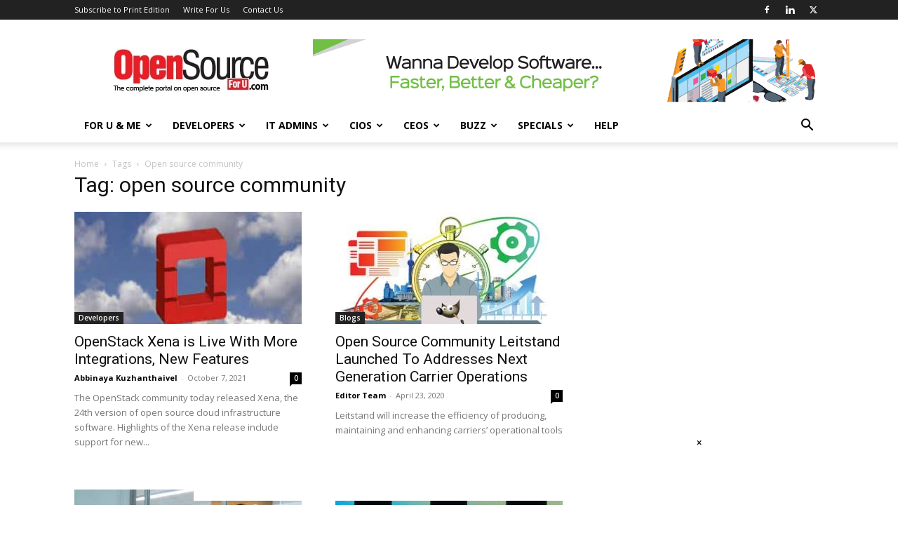

--- FILE ---
content_type: text/html; charset=utf-8
request_url: https://www.google.com/recaptcha/api2/aframe
body_size: 267
content:
<!DOCTYPE HTML><html><head><meta http-equiv="content-type" content="text/html; charset=UTF-8"></head><body><script nonce="h7sHbXaIhjCp1twMfBDKWw">/** Anti-fraud and anti-abuse applications only. See google.com/recaptcha */ try{var clients={'sodar':'https://pagead2.googlesyndication.com/pagead/sodar?'};window.addEventListener("message",function(a){try{if(a.source===window.parent){var b=JSON.parse(a.data);var c=clients[b['id']];if(c){var d=document.createElement('img');d.src=c+b['params']+'&rc='+(localStorage.getItem("rc::a")?sessionStorage.getItem("rc::b"):"");window.document.body.appendChild(d);sessionStorage.setItem("rc::e",parseInt(sessionStorage.getItem("rc::e")||0)+1);localStorage.setItem("rc::h",'1769153693817');}}}catch(b){}});window.parent.postMessage("_grecaptcha_ready", "*");}catch(b){}</script></body></html>